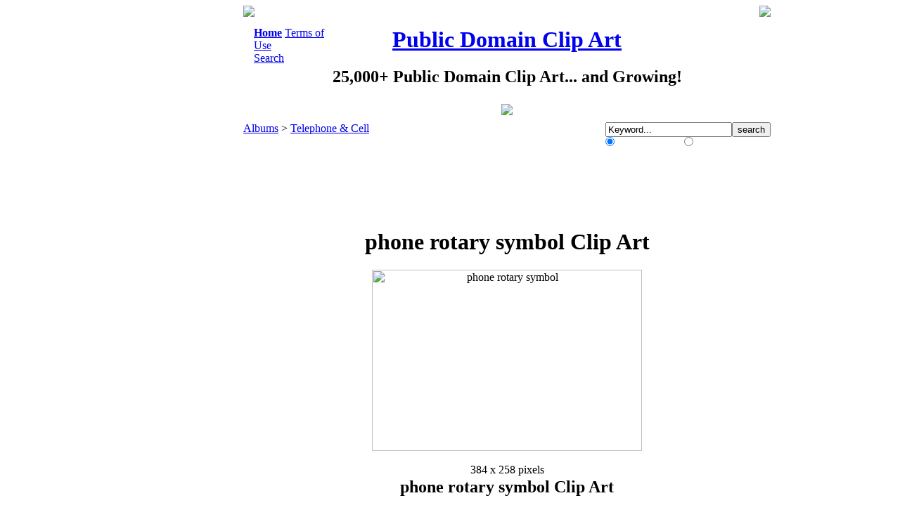

--- FILE ---
content_type: text/html; charset=utf-8
request_url: https://www.pdclipart.org/displayimage.php?album=142&pos=37
body_size: 3219
content:
                                    <!DOCTYPE HTML PUBLIC "-//W3C//DTD HTML 4.01 Transitional//EN">
<html dir="ltr">
<head>
<meta http-equiv="Content-Type" content="text/html; charset=utf-8" />
<meta http-equiv="Pragma" content="no-cache" />
<title>Telephone &amp; Cell - phone rotary symbol - Public Domain Clip Art</title>
<meta name="description" content="phone rotary symbol - Public Domain Clip Art" />
<link rel="start" href="displayimage.php?album=142&amp;pos=0" title="Return to start" />
        <link rel="last" href="displayimage.php?album=142&amp;pos=49" title="Skip to end" />
        <link rel="prev" href="displayimage.php?album=142&amp;pos=36" title="See previous clip art" />
                                <link rel="next" href="displayimage.php?album=142&amp;pos=38" title="See next clip art"/>
                                <link rel="up" href="thumbnails.php?album=142&amp;page=1" title="Return to the thumbnail page"/>
        
<link rel="stylesheet" href="themes/custom/style.css" type="text/css" />
<script type="text/javascript" src="scripts.js"></script>
<script language="JavaScript" type="text/javascript">
<!--
function break_out_of_frame()
{
  if (top.location != location) {
    top.location.href = document.location.href ;
  }
}
-->
</script>
<!-- $Id: template.html 2688 2005-12-04 03:22:35Z donnoman $ -->
</head>
<body onload="break_out_of_frame()">



<table align="center"  border="0" cellpadding="0" cellspacing="0"><!--START ad - buffer - content  COLUMN-->
<tr>
<td width="160" align="right" valign="top"><!--LEFT COLUMN - SPONSORS -->

<!--NEW AD CODE HERE BELOW  Sep 2020-->

<script async src="https://pagead2.googlesyndication.com/pagead/js/adsbygoogle.js"></script>
<!-- PDClipart.org 160x600, created 1/21/08 -->
<ins class="adsbygoogle"
     style="display:inline-block;width:160px;height:600px"
     data-ad-client="ca-pub-0403133530486334"
     data-ad-slot="0460820792"></ins>
<script>
     (adsbygoogle = window.adsbygoogle || []).push({});
</script>

<!--NEW AD CODE END ABOVE - Sep 2020 -->

</td>

<td width="2"><img src="themes/custom/images/dot_clear.gif" width="2" border="0" /></td><!--BUFFER-->

<td width="750" align="left" valign="top"><!--CONTENT-->
<table align="center" width="750" cellpadding="0" cellspacing="0" class="contenttable" >
	<tr>
		<td align="top" style="border: 0px; background-color: #FFFFFF;">
			<table width="100%" border="0" cellspacing="0" cellpadding="0"><!--Rounded Corners-->
			<tr>
				<td width="6"><img src="/themes/custom/images/round_top_l.gif"></td>
				<td width="738"></td>
				<td width="6"><img src="/themes/custom/images/round_top_r.gif"></td>
			</tr>
			</table>
		</td>
	</tr>
    <tr>
      <td valign="top" style="border: 0px; background-color: #FFFFFF;">
        <table width="100%" border="0" cellspacing="0" cellpadding="0">
		  <tr><td colspan="4" height="14"></td></tr>
		<tr>
			<td width="15"></td>
            <td width="110" align="left" valign="top"><div class="topmenu">            <!-- BEGIN home -->
        <a href="index.php" title="Go to the home page"><B>Home</B></a> 
  <!-- END home -->                <!-- BEGIN faq -->
        <a href="faq.php" title="Terms of Use">Terms of Use</a> 
  <!-- END faq -->    </div><div class="topmenu">              <!-- BEGIN search -->
        <a href="search.php" title="Search the Collection">Search</a> 
  <!-- END search --></div></td>
			<td align="center" valign="top"><h1><a href="http://www.pdclipart.org">Public Domain Clip Art</a></h1><h2 class="sitesubtitle">25,000+ Public Domain Clip Art... and Growing!</H2><img style="padding-top: 5px;" src="themes/custom/images/clipart.jpg"></td>
			<td width="125" align="right" valign="top"></td>
          </tr>
		  <tr><td colspan="4" height="10"></td></tr>
        </table>
		
        <table width="100%" border="0" align="center" cellpadding="0" cellspacing="0">
          <tr>
            <td valign="top">
              
              
<!-- Start standard table -->
<table align="center" width="750" cellspacing="0" cellpadding="0" class="maintable">

        <tr>
                <td width="100%" class="tableh1">
					<div style="float: left;"><span class="statlink" style="margin-top: auto; margin-bottom: auto;"><a href="index.php">Albums</a> > <a href="thumbnails.php?album=142">Telephone &amp; Cell</a></span></div>
					<div style="float: right; margin: auto;">
						<form method="post" action="thumbnails.php" name="searchcpg">
							<table border="0" cellpadding="0" cellspacing="0"><tr><td align="left"><input type="hidden" name="title" value="1" /><input type="hidden" name="filename" value="1" /><input type="text" class="textinputsmall" style="width: 180px;" name="search" maxlength="255" value="Keyword..." onFocus="if (this.value == this.defaultValue) { this.value = ''; }" onBlur="if (this.value == '') { this.value = this.defaultValue; }" /><input type="hidden" name="album" value="search" /><input type="submit" value="search" class="button" /></td></tr><tr><td align="left"><span style="font-size: 12px; color: #FFFFFF;"><input type="radio" name="type" value="OR" checked style="margin: 0px; padding 0px;"> Match Any Words&nbsp;&nbsp; <input type="radio" name="type" value="AND" style="margin: 0px; padding 0px;"> Match All Words</span></td></tr></table>
						</form>
					</div>
				</td>
        </tr>
</table>
<!-- End standard table -->

<!-- Start standard table -->
<table align="center" width="750" cellspacing="0" cellpadding="0" class="maintable">


  

</table>
<!-- End standard table -->

<!-- Start standard table -->
<table align="center" width="750" cellspacing="0" cellpadding="0" class="maintable">
		<tr>
			<td height="6" class="display_media">
			</td>
		</tr>
		<tr>
			<td align="center" class="display_media">
							
			<script type="text/javascript"><!--
			google_ad_client = "ca-pub-0403133530486334";
			/* PDClip - Above Image Thumb (replaces 468x60) */
			google_ad_slot = "4617321291";
			google_ad_width = 728;
			google_ad_height = 90;
			//-->
			</script>
			<script type="text/javascript"
			src="https://pagead2.googlesyndication.com/pagead/show_ads.js">
			</script>
				
			</td>
		</tr>
        <tr>
			<td align="center" class="display_media">
				<!--<a href="http://www.online-documentaries.org" target="_blank">Watch Free at<br />www.Online-Documentaries.org</a>-->
				<!--<a href="http://www.mortgage-slasher.com" target="_blank">Save on your mortgage!</a>-->
			</td>
		</tr>
		<tr>
			<td align="center" class="display_media" nowrap="nowrap">
					<table cellspacing="0" cellpadding="2" class="imageborder">
					<tr>
						<td align="center">
								<H1 class="intermediatetitle">phone rotary symbol Clip Art</B></h1><img src="albums/Telephone_and_Cell/phone_rotary_symbol.png" width="384" height="258" class="image" border="0" alt="phone rotary symbol" title="phone rotary symbol" /><br />
<br>384 x 258 pixels
						</td>
					</tr>
					</table>
            </td>
		</tr>
        <tr>
			<td align="center">
					<div style="text-align: center; margin: auto; display: block;"></div>
<!-- BEGIN img_desc -->
                    <table cellpadding="0" cellspacing="0" width="100%">
<!-- BEGIN title -->
		<tr>
			<td class="display_media" align="center">
				<H2 class="imagetitle">phone rotary symbol Clip Art</H2>
			
				<div style="display: block; margin: auto; width: 500px; font-size: 14px; color: #666666; font-family: arial, verdana;">
				<br />
				<B>Not the clip art you're looking for?</B><br />
				Try a <a href="http://www.pdclipart.org/search.php">search</a> or browse the <a href="http://www.pdclipart.org/">clip art album list</a><br />
				</div>
				<table align="center" border="0" cellpadding="25">
					<tr>
						<td width="50%" align="left" valign="top" style="font-size: 12px; color: #666666; font-family: arial, verdana;"><B>Public Domain Clip Art</B><br />If you believe this image is not in the public domain please contact us at info@pdclipart.org. We investigate all copyright claims immediately.</td>
						<td width="50%" align="left" valign="top" style="font-size: 12px; color: #666666; font-family: arial, verdana;"><B>How do I save an image to my computer?</B><br />1. Right click on the image<br />2. Select "Save Picture As" or "Save Image As"</td>
					</tr>
				
				</table>
			</td>
		</tr>
<!-- END title -->
<!-- BEGIN caption -->
		<tr>
			<td class="display_media" align="center">

				<!--CAPTION from DB, i.e. the "Description".  It's supposed to be written {CAPTION!} without the exclamation mark-->
				<!-- {CAPTION!}-->
			</td>
		</tr>
			
<!-- END caption -->
                </table>
<!-- END img_desc -->
            </td>
		</tr>
</table>
<!-- End standard table -->
<div id="picinfo" style="display: block;">

<!-- Start standard table -->
<table align="center" width="750" cellspacing="0" cellpadding="0" class="maintable">
</table>
<!-- End standard table -->
</div>
<div id="comments">
</div>
<!-- BLANK -->
<!-- 
              <div style="text-align:center;">
              <div>
			  <br />
			  
			  </div>
			  </div>
-->
            </td>
          </tr>
        </table>
      </td>
    </tr>
  </table>

	<br />

	<center>
	<div style="display: block;">
		<script type="text/javascript"><!--
		google_ad_client = "ca-pub-0403133530486334";
		/* PDClipart.org 728x90, created 1/22/08 */
		google_ad_slot = "6155744861";
		google_ad_width = 728;
		google_ad_height = 90;
		//-->
		</script>
		<script type="text/javascript"
		src="https://pagead2.googlesyndication.com/pagead/show_ads.js">
		</script>
	</div>
	<img src="themes/custom/images/dot_clear.gif" height="8" border="0" />
	<br />
	<h2 class="footertitle">PDClipart.org - Public Domain Clip Art, Images, Pictures, Photographs, Graphics.</h2>
	<span class="footer_small">Thank you for supporting PDClipart.org<br />
	This webste is owned and operated by 660116 N.B. Inc.</br>
	By using this site you agree to our <a href="https://www.pdclipart.org/faq.php">Terms of Use</a>&nbsp;&nbsp;|&nbsp;&nbsp;
	Contact us at info@pdclipart.org</span>
	</center><center><a href="./sitemap.xml"></a></center>

	<br /><br />
  
</td><!--END CONTENT COLUMN-->

</tr>


</table><!--END  ad - buffer - content  COLUMN-->

  <!-- Start of StatCounter Code -->
<script type="text/javascript">
var sc_project=3322684; 
var sc_invisible=0; 
var sc_partition=36; 
var sc_security="525565fe"; 
</script>

<script type="text/javascript" src="http://www.statcounter.com/counter/counter_xhtml.js"></script><noscript><div class="statcounter"><a class="statcounter" href="http://www.statcounter.com/"><img class="statcounter" src="http://c37.statcounter.com/3322684/0/525565fe/0/" alt="click analytics" /></a></div></noscript>
<!-- End of StatCounter Code -->

<!--GOOGLE-->
<script type="text/javascript">
var gaJsHost = (("https:" == document.location.protocol) ? "https://ssl." : "http://www.");
document.write(unescape("%3Cscript src='" + gaJsHost + "google-analytics.com/ga.js' type='text/javascript'%3E%3C/script%3E"));
</script>
<script type="text/javascript">
var pageTracker = _gat._getTracker("UA-1329593-4");
pageTracker._initData();
pageTracker._trackPageview();
</script>


<!--Coppermine Photo Gallery 1.4.14 (stable)-->
</body>
</html>


--- FILE ---
content_type: text/html; charset=utf-8
request_url: https://www.google.com/recaptcha/api2/aframe
body_size: 266
content:
<!DOCTYPE HTML><html><head><meta http-equiv="content-type" content="text/html; charset=UTF-8"></head><body><script nonce="Xf26MbQh0wa5tPykyLM-mg">/** Anti-fraud and anti-abuse applications only. See google.com/recaptcha */ try{var clients={'sodar':'https://pagead2.googlesyndication.com/pagead/sodar?'};window.addEventListener("message",function(a){try{if(a.source===window.parent){var b=JSON.parse(a.data);var c=clients[b['id']];if(c){var d=document.createElement('img');d.src=c+b['params']+'&rc='+(localStorage.getItem("rc::a")?sessionStorage.getItem("rc::b"):"");window.document.body.appendChild(d);sessionStorage.setItem("rc::e",parseInt(sessionStorage.getItem("rc::e")||0)+1);localStorage.setItem("rc::h",'1768985535767');}}}catch(b){}});window.parent.postMessage("_grecaptcha_ready", "*");}catch(b){}</script></body></html>